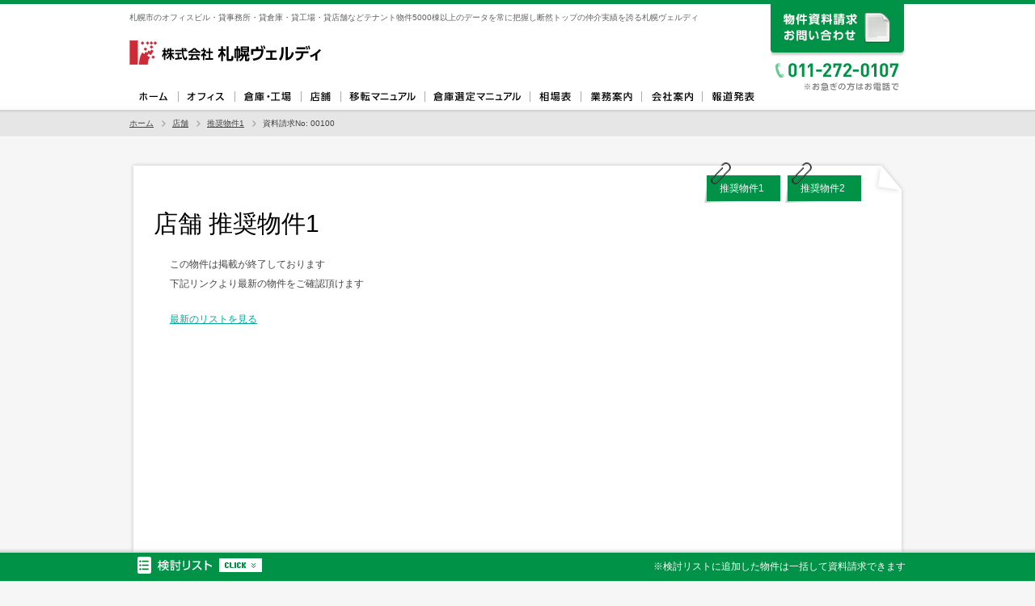

--- FILE ---
content_type: text/html; charset=utf-8
request_url: https://sapporo-verdy.jp/shop/cover/628/view/00100
body_size: 3315
content:
<!DOCTYPE HTML>
<html lang="ja">
<head>
<meta charset="UTF-8"/>
<meta name="version" content="v210209.1"/>
<meta http-equiv="X-UA-Compatible" content="IE=edge"/>
<title>札幌市中央区北3条西28丁目 推奨物件1 店舗 - 札幌の貸事務所・貸倉庫・貸工場・貸店舗探しは札幌ヴェルディ</title>
<meta name="viewport" content="width=device-width"/>
<meta name="format-detection" content="telephone=no"/>
<meta http-equiv="Content-Style-Type" content="text/css"/>
<meta http-equiv="Content-Script-Type" content="text/javascript"/>
<meta http-equiv="X-UA-Compatible" content="IE=8"/>
<meta http-equiv="Content-Type" content="text/html; charset=utf-8"/>
<link href="/img/favicon.ico" type="img/x-icon" rel="Shortcut Icon"/>
<link rel="alternate" media="only screen and (max-width: 640px)" href="//sapporo-verdy.jp/sp/shop/cover/628/view/00100"/>
<script>
<!-- Google Tag Manager -->
(function(w,d,s,l,i){w[l]=w[l]||[];w[l].push({'gtm.start':
    new Date().getTime(),event:'gtm.js'});var f=d.getElementsByTagName(s)[0],
    j=d.createElement(s),dl=l!='dataLayer'?'&l='+l:'';j.async=true;j.src=
    'https://www.googletagmanager.com/gtm.js?id='+i+dl;f.parentNode.insertBefore(j,f);
})(window,document,'script','dataLayer','GTM-MSWMNHP');
<!-- End Google Tag Manager -->
</script><link rel="stylesheet" href="/css/master.css" />
<link rel="stylesheet" href="/css/list.css" /><link href="/css/view.css" rel="stylesheet" type="text/css" />
<script type="text/javascript" src="//maps.google.com/maps/api/js?key=AIzaSyAfi5jsj1jhsagx1WotHvgf-0Tq_WU4PlY"></script>
<script type="text/javascript" src="/libs/jquery.min.js"></script>
<script type="text/javascript" src="/libs/jq/jquery.cookie.js"></script>
<script type="text/javascript" src="/js/SmoothScroll.js"></script>
<script type="text/javascript" src="/js/ge3.js"></script>
<script type="text/javascript" src="/js/vd.js"></script>
<script type="text/javascript" src="/js/vd/requestdoc/select.js"></script>
<script type="text/javascript" src="/js/vd/cover/common.js"></script>
<script type="text/javascript" src="/js/vd/building/cover/view.js"></script>
</head>
<body>
<h1></h1>
<!-- Google Tag Manager (noscript) -->
<noscript><iframe src="https://www.googletagmanager.com/ns.html?id=GTM-MSWMNHP"
                  height="0" width="0" style="display:none;visibility:hidden"></iframe></noscript>
<!-- End Google Tag Manager (noscript) -->
<div id="header">
	<div class="Container">
		<h2>札幌市のオフィスビル・貸事務所・貸倉庫・貸工場・貸店舗などテナント物件5000棟以上のデータを常に把握し断然トップの仲介実績を誇る札幌ヴェルディ</h2>
		<div class="imgs logo"><a href="/">札幌ヴェルディ</a></div>
		<div class="imgs contact"><a href="/contact">資料請求、お問い合わせ</a></div>
		<div class="imgs tel"><span id="tel">011-272-0107</span></div>
		<ul>
			<li class="n10"><a href="/">ホーム</a></li>
			<li class="n02"><a href="/building">オフィス</a></li>
			<li class="n03"><a href="/warehouse">倉庫・工場</a></li>
			<li class="n04"><a href="/shop">店舗</a></li>
			<li class="n11"><a href="/pages/manual1.html">オフィス移転マニュアル</a></li>
			<li class="n12"><a href="/pages/manual2.html">倉庫選定マニュアル</a></li>
			<li class="n06"><a href="/pages/data-2025.html">相場表</a></li>
			<li class="n07"><a href="/pages/contents.html">業務案内</a></li>
			<li class="n08"><a href="/pages/company.html">会社案内</a></li>
			<li class="n09"><a href="/pages/report-release.html">報道発表</a></li>
		</ul>
	</div>
</div>
<div id="path">
	<ul>
		<li><a href="">ホーム</a></li>
        <li><a href="/shop">店舗</a></li>
		<li><a href="/shop/cover/767">推奨物件1</a></li>
        <li>資料請求No: 00100</li>
	</ul>
</div>

<div id="mainContainer">
<div id="Single">
    <div class="title"><h3>店舗 推奨物件1</h3></div>
	<div class="main">
		
        <ul class="clips">
    <li class="buttons"><a href="/shop/cover/767">推奨物件1</a></li><li class="buttons"><a href="/shop/cover/768">推奨物件2</a></li>
</ul>
                    
<div class="p404">
    <p>
                    この物件は掲載が終了しております<br/>
                下記リンクより最新の物件をご確認頂けます
    </p>

    <div class="link">
        <a href="/building">最新のリストを見る</a>
    </div>

</div>        	</div>
	<div class="bottom"></div>
</div><!--/Single-->
</div><!--/mainContainer-->

<div id="footer">
    <div class="Container">
        <div class="imgs pagetop"><a href="#header">このページの先頭へ</a></div>
        <div class="clear"></div>
        <dl>
            <dt>情報</dt>
            <dd><a href="/pages/report-release.html">プレスリリース</a></dd>
            <dd><a href="/contact">物件資料請求</a></dd>
            <dd><a href="/pages/annai.html">ご提供資料のご案内</a></dd>
            <dd><a href="/contact/property">物件募集</a></dd>
        </dl>
        <dl>
            <dt>お役立ち情報</dt>
            <dd><a href="/pages/manual1.html">オフィス移転マニュアル</a></dd>
            <dd><a href="/pages/manual2.html">倉庫選定マニュアル</a></dd>
            <dd><a href="/pages/glossary.html">不動産用語集</a></dd>
            <dd><a href="/pages/links33.html">不動産関連リンク集</a></dd>
        </dl>
        <dl>
            <dt>物件サーチと資料請求</dt>
                        <dd><a href="/building">オフィス・ビル物件サーチ</a></dd>
                                                            <dd><a href="/building/cover/754">オフィス 特選物件</a></dd>
                                    <dd><a href="/building/cover/755">オフィス 推奨物件1</a></dd>
                                    <dd><a href="/building/cover/756">オフィス 推奨物件2</a></dd>
                                                                            <dd><a href="/warehouse/cover/763">倉庫・工場 推奨物件1</a></dd>
                                    <dd><a href="/warehouse/cover/764">倉庫・工場 推奨物件2</a></dd>
                                                                            <dd><a href="/shop/cover/767">店舗 推奨物件1</a></dd>
                                    <dd><a href="/shop/cover/768">店舗 推奨物件2</a></dd>
                                    </dl>
        <dl>
            <dt>市況報告（相場表）</dt>
			<dd><a href="/pages/data-2025.html">2025年度オフィス市況</a></dd>
			<dd><a href="/pages/data-2024.html">2024年度オフィス市況</a></dd>
			<dd><a href="/pages/data-2023.html">2023年度オフィス市況</a></dd>
            <dd><a href="/pages/data-2022.html">2022年度オフィス市況</a></dd>
            <dd><a href="/pages/data-2021.html">2021年度オフィス市況</a></dd>
            <dd><a href="/pages/data-2020.html">2020年度オフィス市況</a></dd>
            <dd><a href="/pages/data-2019.html">2019年度オフィス市況</a></dd>
            <dd><a href="/pages/data-2018.html">2018年度オフィス市況</a></dd>
            <dd><a href="/pages/data-2017.html">2017年度オフィス市況</a></dd>
            <dd><a href="/pages/data-2016.html">2016年度オフィス市況</a></dd>
            <dd><a href="/pages/data-2015.html">2015年度オフィス市況</a></dd>
            <dd><a href="/pages/data-2014.html">2014年度オフィス市況</a></dd>
            <dd><a href="/pages/data-2013.html">2013年度オフィス市況</a></dd>
            <dd><a href="/pages/data-2012.html">2012年度オフィス市況</a></dd>
            <dd><a href="/pages/data-2011.html">2011年度オフィス市況</a></dd>
            <dd><a href="/pages/report-release.html">2010年度以前</a></dd>

        </dl>
        <dl>
            <dt>会社案内</dt>
            <dd><a href="/pages/contents.html">業務案内</a></dd>
            <dd><a href="/pages/company.html#com01">会社概要</a></dd>
            <dd><a href="/pages/company.html#com02">社長挨拶</a></dd>
            <dd><a href="/pages/company.html#com03">契約実績</a></dd>
            <dd><a href="/pages/privacy.html">プライバシーポリシー</a></dd>
            <dd><a href="/pages/recruit.html">採用情報</a></dd>
            <dd><a href="/">ホーム(お知らせ)</a></dd>
        </dl>
        <div class="cominfo">
            <div class="imgs comname"><span>株式会社 札幌ヴェルディ</span></a>
                <p>Tel. 011-272-0107　　Fax.011-272-0106</p>
                <p>札幌市中央区北2条西13丁目1番地1 K2ビル5階</p>
                <em>Copyright &copy; SAPPORO VERDY. All Rights Reserved.</em>
            </div>
            <div class="banner">
                <div class="ds"><a href="https://www.city.sapporo.jp/keizai/biz_info/daisassin-partners.html" target="_blank" rel="noopener">
                    <img src="/common/src/img/sp/bn/01.jpg"/></a>
                </div>
                <div><img src="/img/banner/310x70_01.gif" /></div>
            </div>
        </div>
        <div class="clear"></div>
    </div>

    
    
    
        <div class="list" >
        <div onClick="Vd.RequestDoc.Select.List.sw()">
            <img src="/img/cover/list_icon_click.png" id="listButton"/>
            <p>※検討リストに追加した物件は一括して資料請求できます</p>
        </div>
        <div class="listBody">
            <div class="images clearfix" id="selectedItems">
                <div>
                    <img src="/img/cover/list_left.png" class="btn left"/>
                    <div id="selectedItemsContainer">
                        <div id="selectedItemsList">
	                </div>
	            </div>
	            <img src="/img/cover/list_right.png" class="btn right"/>
	            <a href="/requestdoc/request">
	                <img src="/img/cover/list_button.png" class="listButton"/>
	            </a>
	        </div>
	    </div>
		<div class="cb"></div>
	</div>
</div>

<script type="text/javascript">
    (function () {
        var tagjs = document.createElement("script");
        var s = document.getElementsByTagName("script")[0];
        tagjs.async = true;
        tagjs.src = "//s.yjtag.jp/tag.js#site=gkgfVJA";
        s.parentNode.insertBefore(tagjs, s);
        }());
</script>
<noscript>
    <iframe src="//b.yjtag.jp/iframe?c=gkgfVJA" width="1" height="1" frameborder="0" scrolling="no" marginheight="0"
            marginwidth="0"></iframe>
</noscript>

</body>
</html>

--- FILE ---
content_type: text/css
request_url: https://sapporo-verdy.jp/css/master.css
body_size: 5503
content:
@charset "utf-8";
body {
    margin: 0;
    padding: 0;
}

dl, dt, dd, ul, ol, li, h1, h2, h3, h4, h5, h6, pre, form, input, p, blockquote, fieldset, div {
    margin: 0;
    padding: 0;
}

ul, ul li, ol, ol li {
    list-style: none;
}

table {
    margin: 0;
    padding: 0;
    border-spacing: 0;
}

img, a img {
    vertical-align: middle;
}

a, img {
    border: none;
    outline: none;
}

hr.separation {
    display: none;
}

/* Hides from IE-mac \*/
* html .clearfix {
    height: 1%;
}

.clearfix {
    display: block;
}

/* End hide from IE-mac */
body {
    -webkit-text-size-adjust: none;
}

body {
    font-family: 'ヒラギノ角ゴ Pro W3', 'Hiragino Kaku Gothic Pro', 'メイリオ', Meiryo, Arial, 'ＭＳ Ｐゴシック', sans-serif;
    font-size: 12px;
    background: #F6F6F6;
}

body, th, td, p {
    color: #444;
    line-height: 200%;
    text-align: left;
}

a {
    color: #00A89A;
}

a:hover {
    color: #009246;
}

h1 {
}

h2 {
    color: #606161;
    font-size: 10px;
    font-weight: normal;
}

h3 {
    color: #000;
    font-size: 30px;
    font-weight: normal;
}

h4 {
    color: #606161;
    font-size: 16px;
}

h5 {
    color: #009246;
    font-size: 16px;
}

hr {
    border: 1px solid #D7D7D7;
    height: 1px;
    border-width: 1px 0px 0px 0px;
}

/* css sprite commons
-------------------------------------------------------------------------------------------------------------------*/
.imgs span, .imgs a {
    background: url('/img/common/headerfooter.png') no-repeat;
    display: block;
    text-indent: -99999px;
}

.txts span {
    background: url('/img/common/txts.png') no-repeat;
    display: block;
    text-indent: -99999px;
}

.companycatch span {
    background-position: -0px -0px;
    width: 480px;
    height: 40px;
}

.buttons span, .buttons a {
    background: url('/img/common/buttons.png') no-repeat;
    display: block;
    text-indent: -99999px;
}

/* header
-------------------------------------------------------------------------------------------------------------------*/
#header {
    width: 100%;
    min-width: 980px;
    height: 140px;
    background: #E6E6E6 url('/img/common/bg.png') repeat-x;
}

#header .Container {
    width: 960px;
    margin: 0 auto;
    position: relative;
}

#header .Container h2 {
    position: absolute;
    left: 0px;
    top: 10px;
}

#header .logo {
    position: absolute;
    left: 0px;
    top: 50px;
}

#header .contact {
    position: absolute;
    right: 0px;
    top: 5px;
}

#header .tel {
    position: absolute;
    right: 6px;
    top: 78px;
}

#header ul {
    position: absolute;
    left: 0px;
    top: 105px;
}

#header .logo a {
    background-position: -0px -0px;
    width: 240px;
    height: 30px;
}

#header .contact a {
    background-position: -0px -100px;
    width: 167px;
    height: 65px;
}

#header .tel span {
    background-position: -0px -50px;
    width: 155px;
    height: 40px;
}

#header ul li {
    float: left;
    display: block;
    padding: 0 10px;
}

#header ul li + li {
    background: url('/img/common/headerfooter.png') no-repeat;
    background-position: -0px -290px;
}

#header ul li a {
    background: url('/img/common/headerfooter.png') no-repeat;
    display: block;
    text-indent: -99999px;
    height: 30px;
}

#header ul li.n01 a {
    background-position: -0px -200px;
    width: 60px;
}

#header ul li.n02 a {
    background-position: -79px -200px;
    width: 50px;
}

#header ul li.n03 a {
    background-position: -153px -200px;
    width: 62px;
}

#header ul li.n04 a {
    background-position: -239px -200px;
    width: 29px;
}

#header ul li.n05 a {
    background-position: -292px -200px;
    width: 90px;
}

#header ul li.n06 a {
    background-position: -406px -200px;
    width: 43px;
}

#header ul li.n07 a {
    background-position: -472px -200px;
    width: 55px;
}

#header ul li.n08 a {
    background-position: -551px -200px;
    width: 55px;
}

#header ul li.n09 a {
    background-position: -631px -200px;
    width: 55px;
}

#header ul li.n10 a {
    background-position: -712px -200px;
    width: 40px;
}

#header ul li.n11 a {
    background-position: -776px -200px;
    width: 84px;
}

#header ul li.n12 a {
    background-position: -885px -200px;
    width: 110px;
}

#header ul li.n01 a:hover {
    background-position: -0px -230px;
}

#header ul li.n02 a:hover {
    background-position: -79px -230px;
}

#header ul li.n03 a:hover {
    background-position: -153px -230px;
}

#header ul li.n04 a:hover {
    background-position: -239px -230px;
}

#header ul li.n05 a:hover {
    background-position: -292px -230px;
}

#header ul li.n06 a:hover {
    background-position: -406px -230px;
}

#header ul li.n07 a:hover {
    background-position: -472px -230px;
}

#header ul li.n08 a:hover {
    background-position: -551px -230px;
}

#header ul li.n09 a:hover {
    background-position: -631px -230px;
}

#header ul li.n10 a:hover {
    background-position: -712px -230px;
}

#header ul li.n11 a:hover {
    background-position: -776px -230px;
}

#header ul li.n12 a:hover {
    background-position: -885px -230px;
}

#header ul li.n01 a:active {
    background-position: 1px -229px;
}

#header ul li.n02 a:active {
    background-position: -78px -229px;
}

#header ul li.n03 a:active {
    background-position: -152px -229px;
}

#header ul li.n04 a:active {
    background-position: -238px -229px;
}

#header ul li.n05 a:active {
    background-position: -291px -229px;
}

#header ul li.n06 a:active {
    background-position: -405px -229px;
}

#header ul li.n07 a:active {
    background-position: -471px -229px;
}

#header ul li.n08 a:active {
    background-position: -550px -229px;
}

#header ul li.n09 a:active {
    background-position: -630px -229px;
}

#header ul li.n10 a:active {
    background-position: -711px -229px;
}

#header ul li.n11 a:active {
    background-position: -775px -229px;
}

#header ul li.n12 a:active {
    background-position: -884px -229px;
}

#path, #path a {
    color: #444;
}

#path {
    background: #E6E6E6;
    width: 100%;
    height: 29px;
    border-bottom: 1px solid #fff;
}

#path ul {
    width: 960px;
    padding: 3px 0;
    margin: 0 auto;
    font-size: 10px;
    line-height: 20px;
}

#path ul li {
    display: inline;
    padding: 5px 0;
}

#path ul li + li {
    background: url('/img/common/path.png') left center no-repeat;
    padding-left: 20px;
}


/* mainContainer
-------------------------------------------------------------------------------------------------------------------*/
#mainContainer {
    width: 960px;
    min-height: 400px;
    margin: 30px auto;
}

#Single {
    width: 960px;
    position: relative;
}

#Single .title {
    background: url('/img/common/bg_single_top.png') no-repeat;
    min-height: 50px;
    padding: 65px 30px 0 30px;
}

#Single .bottom {
    background: url('/img/common/bg_single_bottom.png') no-repeat;
    height: 30px;
}

#Single .main {
    background: url('/img/common/bg_single_body.png') repeat-y;
    min-height: 300px;
    padding: 0 50px 50px 50px !important;
}

#Single .main h4 {
    background: url('/img/common/h4.png') left center no-repeat;
    padding: 0 0 0 40px;
    position: relative;
    left: -46px;
}

#Single ul.clips {
    position: absolute;
    right: 50px;
    top: 1px;
}

#Single ul.clips li {
    float: left;
    margin: 0 5px 0 0;
}

#Single ul.clips li a {
    background-position: -0px -0px;
    height: 30px;
    padding: 20px 20px 0 20px;
    color: #fff;
    text-indent: 0;
    text-decoration: none;
}

#Single ul.clips li a:hover {
    background-position: -0px -50px;
    padding: 22px 20px 0 20px;
}


/* footer
-------------------------------------------------------------------------------------------------------------------*/
#footer {
    width: 100%;
    min-width: 980px;
    border-top: 5px solid #009246;
    background: #fff;
}

#footer .Container {
    width: 960px;
    min-height: 340px;
    margin: 0 auto;
    position: relative;
}

#footer .pagetop {
    float: right;
    display: block;
    margin-bottom: 20px;
}

#footer .pagetop a {
    background-position: -0px -500px;
    width: 167px;
    height: 41px;
}

#footer .pagetop a:hover {
    background-position: -200px -500px;
}

#footer .pagetop a:active {
    background-position: -400px -500px;
}

#footer dl {
    width: 180px;
    margin: 0 0 0 10px;
    float: left;
    display: block;
}

#footer dl dt {
    color: #009246;
}

#footer dl dd a {
    display: block;
    background: url('/img/common/arrow.png') left top no-repeat;
    padding: 0 0 0 20px;
    font-size: 11px;
    line-height: 20px;
    margin: 4px 0;
    text-decoration: none;
    color: #444;
}

#footer dl dd a:hover {
    color: #009246;
    background: url('/img/common/arrow.png') 2px top no-repeat;
}

#footer .cominfo {
    float: right;
    display: block;
    line-height: 20px;
    clear: both;
    margin: 30px 0 30px 0;
}

#footer .comname span {
    background-position: -400px -0px;
    width: 180px;
    height: 25px;
    margin: 0 0 10px 0;
}

#footer .cominfo em {
    font-size: 10px;
    font-style: normal;
    color: #949494;
}

#footer .banner {
    position: absolute;
    left: 10px;
    bottom: 172px;
}

#footer .banner .ds {
    text-align: center;
    margin-bottom: 0.3rem;
}

#footer .banner .ds a {
    display: inline-block;
    margin: 0 auto;
}

#footer .banner .ds a img {
    width: 180px;
}

#footer .list {
    width: 100%;
    position: fixed;
    left: 0px;
    bottom: -136px;
    background: url('/img/common/list_bg.png') left top repeat-x;
    z-index: 2;
}

#footer .list > div:first-child {
    width: 950px;
    height: 31px;
    padding: 11px 0px 0px 10px;
    cursor: pointer;
    margin: 0 auto;
}

#footer .list > div:first-child img {
    display: block;
    float: left;
}

#footer .list > div:first-child p {
    color: #ffffff;
    float: right;
}

#footer .listBody {
    width: 100%;
    min-height: 125px;
    background: #fff;
}

#footer .list .images {
    width: 980px;
    clear: both;
    padding: 11px 0px 11px 0px;
}

#footer .list .images > div * {
    float: left;
    display: block;
}

#footer .list .images > div > div {
    width: 688px;
    height: 114px;
    overflow: hidden;
}

#footer .list .images > div > img {
    cursor: pointer;
    margin: 7px 0px 0px 0px;
}

#footer .list .images .listButton {
    margin: 7px 0px 0px 15px;
}

#footer .list .images a {
    width: 90px;
    position: relative;
    float: left;
    margin: 0px 0px 0px 20px;
}

#footer .list #selectedItemsContainer a img {
    width: 80px;
    height: 80px;
    padding: 0px 5px 0px 5px;
}

#footer .list #selectedItemsContainer a img.delete {
    width: 25px;
    height: 25px;
    position: absolute;
    right: 0px;
    top: 55px;
}

#footer .list .images a p {
    width: 100%;
    font-size: 10px;
    line-height: 16px;
    text-align: center;
    margin: 5px 0px 0px 0px;
}

#footer .list #selectedItemsList .balloon {
    width: 130px;
    position: fixed;
    bottom: 120px;
    display: none;
}

#footer .list .balloon .mid {
    width: 130px;
    background: url(/img/cover/balloon_mid.png) repeat-y left top;
}

#footer .list .balloon .before {
    width: 130px;
    height: 5px;
    background: url(/img/cover/balloon_top.png) no-repeat left top;
}

#footer .list .balloon .after {
    width: 130px;
    height: 17px;
    background: url(/img/cover/balloon_bottom.png) no-repeat left top;
}

/* 検索
-------------------------------------------------------------------------------------------------------------------*/
.selectType img {
    cursor: pointer;
}

.totalnum {
    padding: 0 0 20px 0;
}

ul.numbers {
    float: right;
    background: url('/img/common/numbers.png') -0px -0px no-repeat;
    height: 15px;
    padding: 20px 0 0 0;
    margin: 20px 30px 0 0;
}

ul.numbers li {
    display: block;
    float: left;
    background: url('/img/common/numbers.png') no-repeat;
    width: 30px;
    height: 40px;
    text-indent: -9999px;
}

ul.numbers li.numS {
    background: none;
    width: 25px;
}

ul.numbers li.num0 {
    background-position: -1px -40px;
    width: 25px;
}

ul.numbers li.num1 {
    background-position: -2px -80px;
    width: 24px;
}

ul.numbers li.num2 {
    background-position: 0px -120px;
    width: 27px;
}

ul.numbers li.num3 {
    background-position: -1px -160px;
    width: 25px;
}

ul.numbers li.num4 {
    background-position: -1px -200px;
    width: 26px;
}

ul.numbers li.num5 {
    background-position: -1px -240px;
    width: 25px;
}

ul.numbers li.num6 {
    background-position: -1px -280px;
    width: 26px;
}

ul.numbers li.num7 {
    background-position: -2px -320px;
    width: 24px;
}

ul.numbers li.num8 {
    background-position: -2px -360px;
    width: 24px;
}

ul.numbers li.num9 {
    background-position: -1px -400px;
    width: 26px;
}

.totalnum .buttonbox {
    float: right;
    width: 150px;
}

.totalnum .buttonbox img {
    cursor: pointer;
    margin: 3px 0;
}

/* 物件
-------------------------------------------------------------------------------------------------------------------*/
table.DetailList {
    border-collapse: collapse;
    width: 100%;
    margin: 0 0 20px 0;
}

table.DetailList th,
table.DetailList td {
    padding: 2px 7px;
    font-weight: normal;
    border-top: 1px solid #fff;
}

table.DetailList td {
    font-size: 14px;
    line-height: 18px;
    width: 75%;
}

table.DetailList td.odd {
    background: #F6F4F4;
}

table.DetailList th {
    font-size: 12px;
    white-space: nowrap;
    padding-right: 10px;
}

table.DetailList th.odd {
    background: #F6F4F4 url('/img/common/DetailListTh.png') right center no-repeat;
}

table.DetailList th.even {
    background: #fff url('/img/common/DetailListTh.png') right center no-repeat;
}


/* 倉庫物件
-------------------------------------------------------------------------------------------------------------------*/
.WorehouseFloor {
    float: right;
}

.WorehouseFloor > h5 {
    font-size: 14px;
    color: #444444;
}

.WorehouseFloor table {
    border-collapse: collapse;
    border: 1px solid #ddd;
    margin-bottom: 20px;
}

.WorehouseFloor table th,
.WorehouseFloor table td {
    padding: 2px 7px;
    border-top: 1px solid #ddd;
    border-bottom: 1px solid #ddd;
}

.WorehouseFloor table thead th {
    background: #FFEF01;
    font-weight: normal;
    text-align: center;
}

.WorehouseFloor table tbody {
    font-size: 14px;
    line-height: 18px;
}

.WorehouseFloor table tbody tr.even {
    background: #F6F4F4;
}

.WorehouseFloor table tr > td + td + td,
.WorehouseFloor table tr > td + td + td + td {
    text-align: right;
}

.WorehouseFloor table tr > td + td {
    text-align: left;
}

/* 移転マニュアル
-------------------------------------------------------------------------------------------------------------------*/
.timeline {
    background: url('/img/manual/timeline.png') no-repeat;
    width: 860px;
    padding: 50px 0 0 0;
    position: relative;
}

.timeline ul li,
.timeline2 ul li {
    position: absolute;
    font-size: 11px;
}

.timeline hr {
    background: url('/img/manual/timeline_hr.png') no-repeat;
    border: 0px solid #fff;
    border-width: 0px 0px 0px 0px;
    height: 6px;
}

.timeline2 {
    background: url('/img/manual/timeline2.png') no-repeat;
    width: 860px;
    padding: 60px 0 0 0;
    position: relative;
}

.timeline2 hr {
    background: url('/img/manual/timeline_hr2.png') no-repeat;
    border: 0px solid #fff;
    border-width: 0px 0px 0px 0px;
    height: 6px;
}

.timeline2 .linkarea {
    border: 2px solid #CE2B37;
    position: absolute;
    left: 151px;
    top: 148px;
    width: 160px;
    height: 118px;
}

.timeline2 .linkarea .manuallink {
    position: absolute;
    left: 163px;
    top: 40px;
}

.buttons.manuallink a {
    background-position: -0px -550px;
    width: 210px;
    height: 60px;
}

.buttons.schedule_01 span {
    background-position: -0px -150px;
    width: 265px;
    height: 80px;
}

.buttons.schedule_02 span {
    background-position: -0px -230px;
    width: 265px;
    height: 80px;
}

.buttons.schedule_03 span {
    background-position: -0px -310px;
    width: 265px;
    height: 80px;
}

.buttons.schedule_04 span {
    background-position: -0px -390px;
    width: 265px;
    height: 80px;
}

.buttons.schedule_05 span {
    background-position: -0px -470px;
    width: 265px;
    height: 80px;
}

.buttons.schedule_01 span:hover {
    background-position: -500px -150px;
    width: 265px;
    height: 80px;
}

.buttons.schedule_02 span:hover {
    background-position: -500px -230px;
    width: 265px;
    height: 80px;
}

.buttons.schedule_03 span:hover {
    background-position: -500px -310px;
    width: 265px;
    height: 80px;
}

.buttons.schedule_04 span:hover {
    background-position: -500px -390px;
    width: 265px;
    height: 80px;
}

.buttons.schedule_05 span:hover {
    background-position: -500px -470px;
    width: 265px;
    height: 80px;
}

.accordion.schedule {
    border-left: 5px solid #009246;
    padding: 0 0 10px 0;
}

.accordion_head {
    cursor: pointer;
}

.accordion.schedule .accordion_body {
    padding: 10px 40px;
}


/* 用語集
-------------------------------------------------------------------------------------------------------------------*/
#Termlist {
    float: left;
    display: block;
    width: 150px;
}

#Termlist ul {
    padding: 30px 0;
}

#Termlist ul li a {
    background: url('/img/common/arrow.png') left center no-repeat;
    padding: 0 0 0 20px;
}

#Termlist ul li a:hover {
    background: url('/img/common/arrow.png') 3px center no-repeat;
}

#Termlist a.scrollFixIt {
    background: #009246;
    color: #fff;
    padding: 2px 5px;
    left: 0px;
}

#Termlist a.scrollFixIt:hover {
    background: #5DB308;
}

#glossary {
    float: right;
    display: block;
    width: 650px;
}

#glossary h5 {
    display: block;
    position: relative;
    padding: 15px 0 0 0;
}

#glossary h5 p {
    font-size: 10px;
    font-weight: normal;
    position: absolute;
    left: 0px;
    top: 0;
    color: #009246;
}

#glossary ul {
    margin: 0 10px;
}

#glossary ul.list li {
    float: left;
    width: 190px;
}


/* 資料請求
-------------------------------------------------------------------------------------------------------------------*/
ul.continue {
    background: url('/img/request/continue.png') no-repeat;
    width: 860px;
    padding-top: 30px;
    text-align: center;
    margin: 20px 0 40px 0;
}

ul.continue li {
    display: inline;
}

.t_request {
    background: url('/img/common/icon_favlist.png') no-repeat;
    padding: 0 0 0 25px;
    font-size: 14px;
}

.requestflow01,
.requestflow02,
.requestflow03 {
    background: url('/img/request/flow.png') no-repeat;
    width: 460px;
    height: 60px;
    text-indent: -9999px;
    margin: 30px auto;
}

.requestflow01 {
    background-position: -0px -0px;
}

.requestflow02 {
    background-position: -0px -100px;
}

.requestflow03 {
    background-position: -0px -200px;
}

.confirmtxt {
    background: #F7F7F7;
    min-height: 28px;
    -webkit-border-radius: 4px;
    -moz-border-radius: 4px;
    border-radius: 4px;
    text-indent: 8px;
}

.list100 h5 {
    color: #000;
    font-size: 18px;
}

/* form
-------------------------------------------------------------------------------------------------------------------*/
select {
    display: inline;
    vertical-align: baseline;
}

input[type="checkbox"], input[type="radio"] {
    display: inline;
    vertical-align: middle;
    margin-right: 2px;
}

label {
    margin-right: 10px;
}

input.ipt, input.ipt_e, textarea {
    color: #000000;
    border: 1px solid #C3C3C3;
    background: #F7F7F7;
    padding: 6px 8px;
    -webkit-border-radius: 4px;
    -moz-border-radius: 4px;
    border-radius: 4px;
    -webkit-box-shadow: rgba(255, 255, 255, 0.7) 1px 1px 0, inset rgba(000, 000, 000, 0.1) 1px 1px 3px;
    -moz-box-shadow: rgba(255, 255, 255, 0.7) 1px 1px 0, inset rgba(000, 000, 000, 0.1) 1px 1px 3px;
    box-shadow: rgba(255, 255, 255, 0.7) 1px 1px 0, inset rgba(000, 000, 000, 0.1) 1px 1px 3px;
}

select {
    color: #000000;
    border: 1px solid #C3C3C3;
    background: #F7F7F7 url('/img/common/select_bg.png') right center no-repeat;
    padding: 4px 20px 4px 8px;
    -webkit-border-radius: 4px;
    -moz-border-radius: 4px;
    border-radius: 4px;
    -webkit-appearance: none;
    -moz-appearance: none;
    appearance: none;
}

select, x:-moz-any-link, x:default {
    padding: 4px 3px 4px 8px;
}

/* firefox hack */
select {
    padding /*\**/: 4px 3px 4px 8px \9;
}

/* ie hack */

input.button {
    color: #fff;
    background: #009246;
    border: none;
    padding: 6px 20px;
    min-height: 40px;
    -webkit-border-radius: 4px;
    -moz-border-radius: 4px;
    border-radius: 4px;
    -webkit-box-shadow: rgba(0, 0, 0, 0.1) 1px 2px 0px;
    -moz-box-shadow: rgba(0, 0, 0, 0.1) 1px 2px 0px;
    box-shadow: rgba(0, 0, 0, 0.1) 1px 2px 0px;
    vertical-align: middle;
    cursor: pointer;
}

input.button:hover {
    background: #5DB308;
}

input.button:active {
    background: #5DB308;
    position: relative;
    left: 1px;
    top: 1px;
    -webkit-box-shadow: rgba(0, 0, 0, 0.1) 0px 1px 0px;
    -moz-box-shadow: rgba(0, 0, 0, 0.1) 0px 1px 0px;
    box-shadow: rgba(0, 0, 0, 0.1) 0px 1px 0px;
}

.inputerror {
    position: relative;
    font-size: 11px;
    background: #E64C42;
    color: #fff;
    padding: 2px 5px;
    width: 96%;
    margin: 0 0 3px 0;
}

.inputerror:after {
    position: absolute;
    left: 20px;
    bottom: -6px;
    background: url('/img/common/errorballoon.png');
    width: 8px;
    height: 6px;
    content: "";
}

/* table
-------------------------------------------------------------------------------------------------------------------*/
table.list {
    border-collapse: collapse;
}

table.list th, table.list td {
    padding: 5px 10px;
    border: 1px solid #ddd;
}

table.list th {
    background: #F2F2F2;
}

table.ListTable thead th,
table.ListTable .thead th {
    color: #fff;
    background: #A7A7A7;
    border-top: 1px solid #A7A7A7;
    border-left: 1px solid #868686;
    border-right: 1px solid #868686;
    border-bottom: 3px solid #868686;
    text-align: center;
    font-size: 11px;
    font-weight: normal;
}

table.ListTable td {
    padding: 3px;
}

table.ListTable .buttonsLM ul input:first-child {
    line-height: 32px;
}

table.ListTable .buttonsLM ul input {
    vertical-align: middle;
}


/* common
-------------------------------------------------------------------------------------------------------------------*/
ul.number, ul.number li {
    list-style: decimal;
}

ul.number {
    padding: 0 0 0 25px;
}

ul.list li, li.list {
    background: url('/img/common/list.png') left top no-repeat;
    padding: 0 0 0 10px;
    line-height: 24px;
}

li.list01 {
    background: url('/img/common/list01.png') left top no-repeat;
    padding: 4px 0 0 13px;
    line-height: 18px;
}

li.list02 {
    background: url('/img/common/list02.png') left top no-repeat;
    padding: 4px 0 0 13px;
    line-height: 18px;
}

li.list03 {
    background: url('/img/common/list03.png') left top no-repeat;
    padding: 4px 0 0 13px;
    line-height: 18px;
}

li.list04 {
    background: url('/img/common/list04.png') left top no-repeat;
    padding: 4px 0 0 13px;
    line-height: 18px;
}

ul.ullist li {
    background: url('/img/common/list.png') left top no-repeat;
    padding: 0 0 0 10px;
    line-height: 24px;
}

.subtitle {
    font-size: 20px;
    font-weight: bold;
    padding: 10px 0 20px 0;
}

.MessContainer {
    border: 1px solid #E6E6E6;
    background: #fff;
    padding: 10px;
}

.ListContainer {
    border: 1px solid #E1E1BC;
    background: #FEFEF1;
    padding: 10px;
}

.ListContainer h5 {
    font-size: 14px !important;
}

.DotlineContainer01 {
    border: 1px dotted #ddd;
    padding: 10px;
}

.DotlineContainer02 {
    border: 2px dotted #ddd;
    padding: 10px;
}

.DotlineContainer03 {
    border: 3px dotted #ddd;
    padding: 10px;
}

.FrameContainer {
    border-top: 1px solid #ddd;
    border-bottom: 1px solid #ddd;
}

.FrameContainer iframe {
    height: 1200px;
}

.box {
    background-color: #ffffff;
    -webkit-border-radius: 5px;
    -moz-border-radius: 5px;
    border-radius: 5px;
    -moz-box-shadow: 0px 2px 3px #DADADA;
    -webkit-box-shadow: 0px 2px 3px #DADADA;
    box-shadow: 0px 2px 3px #DADADA;
    padding: 15px 15px 15px 15px;
}

.box1 {
    width: 812px;
    position: relative;
    background: url('/img/common/box1_bg_middle.png') repeat-y left top;
    margin: 5px auto;
    padding: 15px 22px 6px 22px;
}

.box1:before {
    width: 856px;
    height: 5px;
    content: " ";
    position: absolute;
    left: 0px;
    top: -5px;
    background-image: url('/img/common/box1_bg_top.png');
}

.box1:after {
    width: 856px;
    height: 7px;
    content: " ";
    position: absolute;
    left: 0px;
    bottom: -7px;
    background-image: url('/img/common/box1_bg_bottom.png');
}

.box1 .MessContainer {
    margin: 10px 20px;
}

.headererror {
    background: url('/img/common/errorbg.png') left top no-repeat;
    border: 1px solid #F6F6F6;
    padding: 50px 20px 20px 60px;
    width: 420px;
    position: fixed;
    left: 50%;
    top: 0;
    margin: -20px 0 0 -250px;
    -webkit-border-radius: 0px 0px 10px 10px;
    -moz-border-radius: 0px 0px 10px 10px;
    border-radius: 0px 0px 10px 10px;
    -webkit-box-shadow: rgba(000, 000, 000, 0.2) 6px 6px 6px;
    -moz-box-shadow: rgba(000, 000, 000, 0.2) 6px 6px 6px;
    box-shadow: rgba(000, 000, 000, 0.2) 6px 6px 6px;
}

.headererror h5 {
    color: #E93C3B;
    font-size: 14px;
    margin-bottom: 10px;
}

.headererror .errorClose {
    position: absolute;
    right: 10px;
    bottom: 10px;
}

.headererror .errorClose img {
    cursor: pointer;
}

.tbl01 {
    border-spacing: 20px;
}

.tbl01 th {
    padding: 5px 10px 5px 0;
    vertical-align: top;
    white-space: nowrap;
}

.tbl01 td {
    padding: 5px 0 5px 20px;
}

.tbl01 td {
    border-left: 1px dotted #ACACAC;
}

.tbl01 ul li {
    background: url('/img/common/list.png') left top no-repeat;
    padding: 0 0 0 10px;
}

.tbl01 ul.Column3 li {
    float: left;
    width: 225px;
    font-size: 11px;
    color: #5E5E5E;
}

.tbl02 {
    border-spacing: 20px;
}

.tbl02 th {
    padding: 5px 10px 5px 0;
    vertical-align: top;
    white-space: nowrap;
    border-right: 1px dotted #ACACAC;
}

.tbl02 td {
    padding: 0px;
    vertical-align: bottom;
}

.tbl02 ul li {
    background: url('/img/common/list.png') left top no-repeat;
    padding: 0 0 0 10px;
}

.tbl02 ul.Column3 li {
    float: left;
    width: 225px;
    font-size: 11px;
    color: #5E5E5E;
}

.fe {
    font-family: arial;
}

.fb {
    font-weight: bold;
}

.f10 {
    font-size: 10px;
}

.f11 {
    font-size: 11px;
}

.f12 {
    font-size: 12px;
}

.f13 {
    font-size: 13px;
}

.f14 {
    font-size: 14px;
}

.f15 {
    font-size: 15px;
}

.f16 {
    font-size: 16px;
}

.f17 {
    font-size: 17px;
}

.f18 {
    font-size: 18px;
}

.f19 {
    font-size: 19px;
}

.f20 {
    font-size: 20px;
}

.f21 {
    font-size: 21px;
}

.f22 {
    font-size: 22px;
}

.f23 {
    font-size: 23px;
}

.f24 {
    font-size: 24px;
}

.f25 {
    font-size: 25px;
}

.f26 {
    font-size: 26px;
}

.f27 {
    font-size: 27px;
}

.f28 {
    font-size: 28px;
}

.f29 {
    font-size: 29px;
}

.f30 {
    font-size: 30px;
}

.fc01 {
    color: #009246;
}

.fc02 {
    color: #CE2B37;
}

.fc03 {
    color: #2BA2CE;
}

.fc04 {
    color: #E93C3B;
}

.fc {
    text-align: center;
}

.fl {
    text-align: left;
}

.fr {
    text-align: right;
}

.ft {
    vertical-align: top;
}

.img-l {
    float: left;
    margin: 0 10px 0 0;
}

.img-r {
    float: right;
    margin: 0 0 0 10px;
}

.clear {
    clear: both;
}

.cnt {
    margin: 0 auto;
}

.pd10 {
    padding: 10px;
}

.pd20 {
    padding: 20px;
}

.mg10 {
    margin: 10px;
}

.mgtb10 {
    margin: 10px 0;
}

.mg20 {
    margin: 20px;
}

.mgtb20 {
    margin: 20px 0;
}

img.round {
    -webkit-box-shadow: inset 0 0 1px rgba(255, 255, 255, .8), inset 0 2px 0 rgba(255, 255, 255, .5), inset 0 -1px 0 rgba(0, 0, 0, .4);
    -moz-box-shadow: inset 0 0 1px rgba(255, 255, 255, .8), inset 0 2px 0 rgba(255, 255, 255, .5), inset 0 -1px 0 rgba(0, 0, 0, .4);
    box-shadow: inset 0 0 1px rgba(255, 255, 255, .8), inset 0 2px 0 rgba(255, 255, 255, .5), inset 0 -1px 0 rgba(0, 0, 0, .4);
    -webkit-border-radius: 10px;
    -moz-border-radius: 10px;
    border-radius: 10px;
}

.p404 p {
    margin-bottom: 20px;
}


/* +210123 ------------------------------------------------------- */
.-v210123 .button {
    color: #fff;
    background: #009246;
    border: none;
    padding: 6px 20px;
    min-height: 40px;
    -webkit-border-radius: 4px;
    -moz-border-radius: 4px;
    border-radius: 4px;
    -webkit-box-shadow: rgba(0, 0, 0, 0.1) 1px 2px 0px;
    -moz-box-shadow: rgba(0, 0, 0, 0.1) 1px 2px 0px;
    box-shadow: rgba(0, 0, 0, 0.1) 1px 2px 0px;
    vertical-align: middle;
    cursor: pointer;
    text-decoration: none;
}
.-v210123 a.button {
    padding: 0.8rem 1.4rem;
}

.-v210123 .button:hover {
    background: #5DB308;
}

.-v210123 .button:active {
    background: #5DB308;
    position: relative;
    left: 1px;
    top: 1px;
    -webkit-box-shadow: rgba(0, 0, 0, 0.1) 0px 1px 0px;
    -moz-box-shadow: rgba(0, 0, 0, 0.1) 0px 1px 0px;
    box-shadow: rgba(0, 0, 0, 0.1) 0px 1px 0px;
}

.grecaptcha-badge {
    z-index: 9999;
    bottom: 46px !important;
}


--- FILE ---
content_type: text/css
request_url: https://sapporo-verdy.jp/css/list.css
body_size: 218
content:
/* 選択リストCSS ----------------------- */
.dn {
    display: none;
}

#selectedItems {

}
#selectedItems img.btn {
    opacity: 0.3;
}
#selectedItemsContainer {
    position: static;
    overflow: hidden;
}
#selectedItemsList {
    position: relative;
    width: 10000px;
}
#selectedItems .list a {
    float: left;
}



--- FILE ---
content_type: text/css
request_url: https://sapporo-verdy.jp/css/view.css
body_size: 1708
content:
/*---view css---*/

.main{
	width: 860px;
}
.title{
	font-size: 30px;
}
.number{
    width: 150px;
    height: 27px;
    background: url(/img/cover/number_bg.png) no-repeat left top;
    font-size: 14px;
    text-align:  right;
    line-height: 29px;
    padding: 0px 7px 0px 0px;
}
.number + div{
    border-bottom: 1px solid #ededed;
    margin: 10px 0px 10px 0px;
    padding: 0px 0px 10px 0px;
}
.number + div div{
    width: 696px;
    float: left;
}
.number + div div p{
    font-size: 18px;
    font-weight: bold;
    line-height: 18px;
}
.number + div div p:first-child{
    font-size: 14px;
}

.number + div img{
    width: 164px;
    float: right;
    display: block;
    cursor: pointer;
}

.text{
	margin: 0 0 20px 0;
}
.text p{
    border-bottom: 1px solid #ededed;
    margin: 0px 0px 0px 0px;
}

.mainImage{
    width: 464px;
    float: left;
    position: relative;
    border: 3px solid #eeeeee;
}
.mainImage .img {
	width:464px;
	height:464px;
	text-align: center;
	line-height: 464px;
}
.mainImage .img img{
    max-width: 463px;
    max-height: 463px;
}
.mainImage .thumb{
	background:#F6F4F4;
}
.mainImage .thumb img {
    width: 48px;
	cursor:pointer;
}
.mainImage>img#imgL,
.mainImage>img#imgR{
    width: 40px;
    position: absolute;
    top: 164px;
    border: none;
    cursor: pointer;
}
#imgL{
    left: 0px;
}
#imgR{
    right: 0px;
}
.mainImage>div{
    background-color: #eeeeee;
}
.mainImage>div>div{
    width: 48px;
    height: 48px;
    float: left;
    position: relative;
    border: 1px solid #eeeeee;
    background-color: #ffffff;
    margin: 11px 0px 12px 7px;
}
.mainImage>div>div:first-child{
    margin: 11px 0px 12px 10px;
}
.mainImage>div>div img{
    width: 48px;
    height: 48px;
}
.mainImage>div>div p{
    height: 36px;
	width:245px;
    display: none;
    position: absolute;
    left: 10px;
    bottom: -40px;
    background: url(/img/cover/onMouse_center.png) repeat-x left top;
    line-height: 36px;
	z-index:50px;
}
.mainImage>div>div p:before{
    width: 5px;
    height: 36px;
    content: " ";
    position: absolute;
    left: -5px;
    bottom: 0px;
    background-image: url(/img/cover/onMouse.png);
    background-position: 0 -62px;
}
.mainImage>div>div p:after{
    width: 5px;
    height: 36px;
    content: " ";
    position: absolute;
    right: -5px;
    bottom: 0px;
    background-image: url(/img/cover/onMouse.png);
    background-position: 0 -148px;
}
.mainImage>div>div span:first-child{
    width: 8px;
    height: 12px;
    display: block;
    position: absolute;
    left: 0px;
    top: -10px;
    background-image: url(/img/cover/onMouse.png);
    background-position: 0 0;
}

.mainImage + div{
    width: 370px;
    float: right;
}
.mainImage + div>div{
    position: relative;
    background-color: #efefef;
    margin: 0px 0px 10px 0px;
}
.mainImage + div>div p{
    height: 34px;
    float: left;
    font-size: 14px;
    line-height: 34px;
    padding: 0px 0px 0px 7px;
}
.mainImage + div>div img{
    float: right;
    display: block;
    cursor: pointer;
    margin: 5px 5px 5px 0px;
}
.mainImage + div>div ul{
    width: 154px;
    display: none;
    position: absolute;
    right: 5px;
    top: 40px;
    background: url(/img/cover/popup_middle.png) repeat-y top left;
    padding: 3px 0px 8px 13px;
}
.mainImage + div>div ul:before{
    width: 167px;
    height: 14px;
    content: " ";
    position: absolute;
    right: 0px;
    top: -14px;
    background: url(/img/cover/popup_top.png) no-repeat top left;
}
.mainImage + div>div ul:after{
    width: 167px;
    height: 6px;
    content: " ";
    position: absolute;
    right: 0px;
    bottom: -6px;
    background: url(/img/cover/popup_bottom.png) no-repeat top left;
}

.mainImage + div>div ul a{
    background: url(/img/cover/arrow.png) no-repeat left center;
    line-height: 25px;
    text-decoration: none;
    padding: 0px 0px 0px 11px;
}
.mainImage + div>div ul input{
    width: 30px;
    height: 30px;
    border: none;
    background: url(/img/cover/button.png) no-repeat left top;
    cursor: pointer;
}
.mainImage + div>div ul input:first-child{
    width: 100px;
    height: 32px;
    background: url(/img/cover/input_bg.png) no-repeat left top;
    cursor: text;
    color: #b2b2b2;
    margin: 0px 3px 0px 0px;
    padding: 0px 0px 0px 7px;
}
.mainImage + div dt{
    width: 101px;
    height: 26px;
    clear: both;
    float: left;
    background: url(/img/cover/list_bgEven.png) no-repeat left top;
    color: #585858;
    line-height: 26px;
    padding: 0px 0px 0px 7px;
}
.mainImage + div dt.odd{
    background: url(/img/cover/list_bgOdd.png) no-repeat left top;
}
.mainImage + div dd{
    width: 262px;
    float: left;
    font-size: 14px;
    line-height: 26px;
}
.mainImage + div dd.odd{
    background-color: #f6f4f4;
}

.floor{
    clear: both;
    padding: 17px 0px 0px 0px;
}
.floor>p{
    float: left;
    font-size: 14px;
    font-weight: bold;
    line-height: 1;
    margin: 22px 0px 0px 4px;
}
.floor .switch{
    float: right;
    margin: 0px 0px 6px 0px;
}

.floor table{
    clear: both;
    border-collapse: collapse;
}

.floor thead tr{
    border: 1px solid #e7e7e7;
    background-color: #ffef01;
}
.floor thead th{
    color: #646464;
    font-weight: normal;
}
.floor thead th.tac{
    text-align: center;
}
.floor thead th:first-child{
    padding: 0px 0px 0px 12px;
}
.floor tbody tr{
    border: 1px solid #e7e7e7;
}
.floor tbody td{
    padding: 0px 0px 0px 0px;
}
.floor tbody td p{
    font-size: 14px;
    background-color: #f6f4f4;
    text-align: right;
    font-weight: bold;
    padding: 0px 48px 0px 0px;
}
.floor tbody td:first-child{
    vertical-align: top;
    background-color: #ffffff;
    padding: 0px 0px 0px 12px;
}
.floor tbody td p:first-child{
    background-color: #ffffff;
    font-weight: normal;
}
.floor tbody td.area p{
    background-color: #ffffff;
    text-align: right;
    font-weight: normal;
    padding: 0px 0px 0px 0px;
    padding-right: 10px;
}
.floor tbody td.area + td{
    border-left: 1px solid #e7e7e7;
    padding: 0px 0px 0px 3px;
}
.floor tbody td.area + td p{
    background-image: url(/img/cover/total.png);
    background-repeat: no-repeat;
    background-position: left center;
}
.floor tbody td.area + td p.T{
    background-image: url(/img/cover/perT.png);
    background-repeat: no-repeat;
    background-position: left center;
}
.floor tbody td.area + td p.M{
    background-image: url(/img/cover/perM.png);
    background-repeat: no-repeat;
    background-position: left center;
}

.floor .checked td:first-child,
.floor tbody .checked td p:first-child,
.floor tbody .checked td.area p,
.floor tbody .checked td.area + td p:first-child,
.floor tbody .checked td.area + td{
    background-color: #fffddb;
}
.floor tbody .checked td p,
.floor tbody .checked td.area + td p{
    background-color: #f6f2d2;
}


.floor + div{
    width: 280px;
    margin: 13px auto 11px;
}
.floor + div img{
    cursor: pointer;
}

.similarity{
    width: 860px;
    margin: 32px auto 0px;
}
.similarity>p{
    font-size: 14px;
    font-weight: bold;
    line-height: 1;
    margin: 0px 0px 7px 4px;
}
.similarity>div{
    border: 1px solid #dbdbdb;
    background-color: #f9f9f9;
    padding: 14px 11px 14px 11px;
}
.similarity>div>div{
    width: 262px;
    float: left;
    margin: 0px 0px 0px 25px;
}
.similarity>div>div:first-child{
    margin: 0px 0px 0px 0px;
}
.similarity>div>div img{
    width: 108px;
    height: 108px;
    float: left;
    border: 1px solid #cfcfcf;
}
.similarity>div>div>div{
    width: 148px;
    float: right;
    padding: 5px 0px 0px 0px;
}
.similarity>div>div>div p{
    line-height: 18px;
}
.similarity>div>div>div p a{
    text-decoration: none;
}

.cb{
    clear: both;
}
.clearfix:after {
	content: " ";
	display: block;
	clear: both;
	height: 0;
	visibility: hidden;
}
.clearfix { display: inline-block; }
/* \*/
* html .clearfix { height: 1%; }
.clearfix { display: block; }
/* */


--- FILE ---
content_type: application/javascript
request_url: https://sapporo-verdy.jp/js/vd.js
body_size: 3351
content:
/**
 * @author ge3
 */
var Vd = {
    /**
     * 短縮名
     */
    _R: 'R',
    /**
     *
     */
    R: {},
    /**
     * 登録済み子オブジェクト
     */
    C: {},
   /**
     * 初期化オブジェクト
     */
    inits: [],

	/**
	 *
	 */
	init: function(){

		this.initFancyBox();
		this._bindUrlTest();
        this.initMove();
        this.LazyImgLoader.init();

        if( this.inits.length > 0 ){
            for( var i in this.inits ){
                this.inits[i].init();
            }
        }

        if( typeof( window[this._R] ) != 'undefined'){
            alert('システム関数が衝突しました');
            return;
        }

        window[ this._R ] = this.R;
	},

    /**
     * 指定位置移動
     */
    initMove: function(){
        // ページ全体を表す要素を取得
        var h = $('html, body');
        var top = parseInt( $('input#paramTop').val());
        if( isNaN(top) == true ){
            return;
        }

        h.scrollTop(top);
    },

	/**
	 *
	 * @returns {Boolean}
	 */
	initFancyBox: function( obj ){

        if( obj == undefined ){
            $('a[link=fb]').each( function(){
                Vd.initFancyBox( this );
            });
        } else {

            var mtype,h,w,as,margin;
            var params = {};

            if( $(obj).attr('fb') == true ){
                return ;
            }

            mtype = $( obj ).attr('fb-type');
            if( mtype == '' || mtype == false || mtype == undefined ){
                mtype = 'iframe';
            }
            params.type = mtype;

            //autoScale
            as = $( obj ).attr( 'fb-auto-scale' );
            if( as == false || as == 'false' ){
                params.autoScale = false;
            }

            if( params.autoScale == undefined ){
                h = $( obj ).attr('fb-height');
                if( h == false || h == undefined ){
                    h = '95%';
                }
                params.height = h;
            }

            w = $( obj ).attr('fb-width');
            if( w != 'auto'){
                if( w == false || w == undefined ){
                    w = '400';
                }
                params.width = w;
            }

            params.maxHeight = 700;
            params.margin = 50;

            $( obj ).fancybox( params );
            $( obj ).attr('fb', 1);

        }

    },

    initR: function( o ){
        if( this.R.length > 0 ){
            alert( '既に予約されています' );
            return false;
        }
        this.R = o;
    },

    /**
     * ネームスペースセットアップ
     *
     */
    setNS: function( ns, o, ow, base, oNS, depth ){
        var _this = Vd;
        var on = ns.split('.')[0];
        var onc = ns.replace(/^[^\.]+/, '' ).replace(/^\./, '');

        if( depth == undefined ){
            depth = 0;
            oNS = ns;
        } else if( depth > 10 ){
            alert('depth count over');
            return;
        }

        if( base == undefined ){
            base = _this;
        }

        if( onc.length == 0 ){
            if( ow == true || typeof( base[ on ] ) == 'undefined'){
                o.NS = oNS;
                base[ on ] = o;

                if( typeof( base[ on ].init ) == 'function' ){
                    _this.registInit( base[ on ] );
                }

                this.C[ oNS ] = base[ on ];

                return base[on];
            }
        } else {

            if( typeof(base[on]) == 'undefined' ){
                base[ on ] = {};
            }

            _this.setNS( onc, o, ow, base[on], oNS, ++depth );
        }
    },
    /**
     *
     */
    registInit: function( fn ){
        this.inits.push( fn );
    },
    /**
	 *
	 */
	_bindUrlTest: function(){

		$( 'input.urlTest' ).click( function( obj ){
			var target = "input[name=" + $(this).attr('target') + "]";
			if( $( target ).val() != '' ){
				w = window.open( $( target ).val(), 'urlTest' );
				w.focus();
			}
		});
	},

    /**
     *
     */
    Modal: {
        /**
         *
         */
        close: function(){
            $.fancybox.close();
        }
    },

    /**
     * 汎用パラメタ
     */
    Var:{
        vars: {},
        set: function(k,v){
            if( typeof( v ) == 'undefined' ){
                var nvars = {};
                for( var i in  this.vars ){
                    if( i == k ){
                        continue;
                    }
                    nvars[i] = this.vars[i];
                }
                this.vars = nvars;
            } else {
                this.vars[k] = v;
            }
        },
        get: function(k){
            if( typeof( this.vars[k] ) == 'undefined' ){
                return false;
            }
            return this.vars[k];
        }
    },

    Util: {
        /**
         *
         */
        changeParam: function( n, v, innerParam ){
            var url = new String(self.location.href);
            var vstr;
            var r = new RegExp("[\?|&]" + n + "=[^&]*");
            if( typeof( v ) == "object" ){
                v = $(v).val();
            }
            vstr =  n + "=" + v;

            //console.log( vstr );
            url = url.replace(r, '');
            if( url.search(/\?/) == -1 ){
                url += "?" + vstr;
            } else {
                url += '&' + vstr;
            }
            if( innerParam != undefined ){
                url += '#' + innerParam;
            }

            self.location.href = url;
        },
        /**
         * カンマ付き数字を数値へ変換
         * @param v
         */
        str2num: function (v){
            var vS = new String(v).replace(/,/g, '');
            var vF = parseFloat( vS );

            if( isNaN( vF ) == true ){
                return false;
            }

            return vF;
        },
        /**
         * 面積に関する計算
         */
        Area: {
            /**
             * 総額の倍率
             */
            T2M: 3.30578,
            M2T: 0.3025,
            /**
             * 坪→m2
             * @param v
             */
            t2m: function( v, decPoint ){
                var dec;
                if( decPoint == undefined ){
                    dec = Math.pow(10,2);
                } else {
                    dec = Math.pow(10, decPoint);
                }
                return Math.round( ( v * dec ) * this.T2M ) / dec;
            },
            /**
             * m2→坪
             * @param v
             */
            m2t: function ( v, decPoint ){
                var dec;
                if( dec == undefined ){
                    dec = Math.pow(10,2);
                } else {
                    dec = Math.pow(10,decPoint);
                }
                return Math.round( ( v * dec ) * this.M2T ) / dec;
            }
        }
    },

    Map: {
        Navi: {
            open: function(obj){
                //mapボタン
                var t = $(obj).next('ul');
                var c = '';
                if(t.html() == ''){
                    c = $('#mapNaviTemplate').html();
                    c = c.replace(/%ad%/g, $(obj).attr('address'));
                    t.html(c);
                }
                t.fadeIn();
            },
            closeALL: function(obj){
              $(obj).closest("tbody").find("td.buttonsLM ul:visible").each(function(){
                  $(this).fadeOut();
              });
            },
            close: function(obj){
                //mapボタン
                $(obj).next('ul').fadeOut();
            },
            toggle: function(obj){
                var t = $(obj).next('ul');

                this.closeALL(obj);

                if(t.css('display') == 'block'){
                    this.close( obj );
                } else {
                    this.open( obj );
                }
            }
        },
        GeoLocation: {
            getLatLang: function(place, fac, cb){
                var geocoder = new google.maps.Geocoder();
                geocoder.geocode({
                    address: place
                }, cb);
            }
        },
        open:function(obj, address, ifac){
            var fac = $(obj).text();
            var regSapporo = new RegExp(".+区");
            if(typeof(address) == "undefined"){
                address = $(obj).attr("address");
            }

            if(true == regSapporo.test(address)) {
                address = '北海道札幌市'+address;
            } else {
                address = '北海道'+address;
            }

            if(typeof(ifac) != "undefined"){
                fac = ifac;
            }
            if( fac == '位置図' ){
                fac = '';
            }

            this.GeoLocation.getLatLang(address, fac, function(results, status) {
                if (status != google.maps.GeocoderStatus.OK) {
                    alert('Geocodingに失敗しました');
                    return;
                }
                for (var i in results) {
                    if (false == results[i].geometry) {
                        continue;
                    }

                    var latlng = results[i].geometry.location;
                    var url = '';

                    if(fac != ''){
                        var url = 'https://google.co.jp/maps/search/'+fac+'/@'+latlng.lat()+','+latlng.lng()+',17z';
                    } else {
                        var url = 'https://google.co.jp/maps/?q='+latlng.lat()+','+latlng.lng()+'&z=18';
                    }
                    var w = window.open(url, '_blank');
                    w.focus();

                    break;
                }
            });
        },
        openByInput: function(obj, address){
            var base = $(obj).closest('li').find('input[type=text]');
            var fac = base.val();
            var def = base.attr('default');

            if( fac == '' || fac == def){
                return;
            }

            this.open(obj, address, fac);
        }
    },
    LazyImgLoader: {
        imgs: [],
        defaultTIME: 300,
        init: function(){
            var _this = this;
            //console.log("imgs:%s", this.imgs.length);
            $("img[data-src]:visible").each(function(){
                _this.imgs.push($(this));
            });
            $("img[data-src]:hidden").each(function(){
                _this.imgs.push($(this));
            });

            this.load();
        },
        load: function(){
            var _this = this,
                img, time;
            if(0 == this.imgs.length){
                return;
            }

            img = this.imgs.shift();
            $(img).attr("src", $(img).data("src"));
            time = $(img).data("time");
            time = time || this.DEFAULT_TIME;
            setTimeout(function(){ _this.load(); }, time);
        }
    }
};

$( document ).ready( function(){
	Vd.init();
});


--- FILE ---
content_type: application/javascript
request_url: https://sapporo-verdy.jp/js/vd/cover/common.js
body_size: 1483
content:
/**
 * 特選一般機能
 * User: ge3
 * Date: 13/06/21
 * Time: 11:39
 */
Vd.setNS('Cover.Common',{
    init: function(){
        this.List.init();
        this.Gallery.init();
        if( $("table.ListTable").size() > 0 ){
            Vd.RequestDoc.Select.registRemoveCallback( this.removeCallBack );
        }
    },
    /**
     * リスト削除のコールバック
     * @param type
     * @param cd
     */
    removeCallBack: function( type, cd ){
        var obj = $("table.ListTable tbody tr[cd=" + cd + "] img[inList=on]");
        if( obj.size() > 0 ){
            $(obj).fadeOut("fast", function(){
                $(this).closest('div').find("img[inList=off]").fadeIn();
            });
        }
    },
    /**
     * 物件リスト一般
     */
    List: {
        init: function(){
            //オンマウスで画像を表示
            $('img.propertyImage').hover(function(){
                $(this).closest("td").find('.hide').children('.onM').show();
            },function(){
                $(this).closest("td").find('.hide').children('.onM').hide();
            });
            //オンマウスで背景色変更、リンク取得
            $('.coverList tbody tr').hover(function(){
                $(this).addClass("bgBlue");
            },function(){
                $(this).removeClass("bgBlue");
            });
            $(".coverList tr[href] td[noLink!=1]").click(function(){
                self.location.href=$(this).closest("tr").attr("href");
            });
        },
        removeSelectList: function( obj, type, cd){
            $(obj).fadeOut("fast", function(){
                $(this).closest('div').find("img[inList=off]").fadeIn();
                Vd.RequestDoc.Select.remove(type, cd, {floors: 'ALL'} );
            });
        },
        addSelectList: function( obj, type, cd){
            $(obj).fadeOut("fast", function(){
                $(this).closest('div').find("img[inList=on]").fadeIn();
                Vd.RequestDoc.Select.add(type, cd, {floors: 'ALL'} );
            });
        }
    },
    View: {
        addSelectList: function( obj, type, cd ){
            $(obj).fadeOut("fast", function(){
                $(this).closest("div").find("img[inList=on]").fadeIn();
                Vd.RequestDoc.Select.add(type, cd, {floors: 'ALL'} );
            });
        },
        removeSelectList: function( obj, type, cd ){
            $(obj).fadeOut("fast", function(){
                $(this).closest("div").find("img[inList=off]").fadeIn();
                Vd.RequestDoc.Select.remove(type, cd, {floors: 'ALL'} );
            });
        }
    },
    /**
     * ぎゃらり
     */
    Gallery: {
        img:'',
        init: function(){
            var _this = this;
            this.img = $(".mainImage .img img");
            $(".mainImage .thumb .on").click(function(){
                _this.setImage( this );
            });
            //オンマウスでタイトルを表示
            $('.mainImage div img').hover(function(){
                if( $(this).closest('div').find('p').text() != ''){
                    $(this).closest('div').find('p').show();
					$(this).closest('div').find('p').css("z-index","50");
                }
            },function(){
                $(this).closest('div').find('p').hide();
            });
            $("#imgL").click(function(){
               _this.prev();
            });
            $("#imgR").click(function(){
                _this.next();
            });
            this.updateNavi();
        },
        getImageByIndex: function( index ){
            return $(".mainImage .thumb .on[index=" + index + "]");
        },
        prev: function(){
            var index = this.getIndex();
            if( index == 1 ){
                return;
            }
            this.setImage( this.getImageByIndex( --index ));
        },
        next: function(){
            var index = this.getIndex();
            if( this.isLastIndex( index ) == true ){
                return;
            }
            ++index;
            //console.log(index);
            this.setImage( this.getImageByIndex( index ));
        },
        setImage: function( obj ){
            var _this = this;
            var img = this.img;
            var index = $(obj).attr("index");
            if( typeof( obj ) == "object"){
                $(obj).attr("index");
            } else {
                $(obj).attr("index");
            }
            if(img.attr("index") == index ){
                return;
            }
            img.fadeOut('fast', function(){
                var imgHeight;
                var frameHeight = $(".mainImage .img").height();
                var top = 0;

                $(this).attr('src', $(obj).find("img").attr('src'));
                imgHeight =  $(this).height();

                if( frameHeight > imgHeight ){
                    top = parseInt( frameHeight / 2 ) - parseInt( imgHeight / 2);
                }
                //console.log("ih:" + imgHeight + "/ fH" + frameHeight + "/ top:" + top);
                $(this).css("top", top);

                _this.setIndex(index);
                $(this).fadeIn('slow', function(){
                    _this.updateNavi();
                });
            });
        },
        countImages: function(){
            return $(".mainImage .thumb .on").size();
        },
        isLastIndex: function(){
            return ( this.getIndex() >= this.countImages() );
        },
        setIndex: function(index){
            this.img.attr("index", index );
        },
        getIndex: function(){
            return parseInt( this.img.attr("index") );
        },
        updateNavi: function(){
            var index = this.getIndex();
            if( index == 1){
                $("#imgL").fadeOut();
            } else {
                $("#imgL").fadeIn();
            }
            if( this.isLastIndex(index) == true){
                $("#imgR").fadeOut();
            } else {
                $("#imgR").fadeIn();
            }
        }
    }
});

--- FILE ---
content_type: application/javascript
request_url: https://sapporo-verdy.jp/js/vd/requestdoc/select.js
body_size: 2205
content:
/**
 * Created with JetBrains PhpStorm.
 * User: ge3
 * Date: 13/06/19
 * Time: 14:42
 * To change this template use File | Settings | File Templates.
 */
Vd.setNS('RequestDoc.Select', {
    /**
     * API URL
     */
    apiURL: '/requestdoc/select/api',
    /**
     * 削除後のコールバック
     */
    removeCallBack: false,
    /**
     * initialize
     */
    init: function(){
        var _this = this;
        $('#listButton').click( function(){
            _this.List.sw();
        } );
        this.List.init();
    },
    /**
     * API URL 取得
     * @returns {string}
     */
    getApiURL: function(){
        return this.apiURL;
    },
    /**
     *
      * @param type
     * @param cd
     */
    add: function( type, cd, exparams, callBack ){
        var _this = this;
        var params = {
            a: 'add',
            type: type,
            cd: cd,
            url: self.location.href
        };
        if( typeof( exparams ) == 'object' ){
            for( var i in exparams ){
                if( typeof( params[i] ) == "undefined" ){
                    params[i] = exparams[i];
                }
            }
        }

        Vd.RequestDoc.Select.List.open();
        Vd.RequestDoc.Select.List.positionAdd();
        $.getJSON( this.apiURL, params, function( data ){
            if( typeof( data.result ) == 'undefined' ){
                alert('Ajaxエラーです。通信処理に失敗しました');
                return;
            }
            if( data.result == 'failed' ){
                Vd.RequestDoc.Select.List.prev();
            } else {
                if( $("#selectedItemsList a").size() == 0 ){
                    $("#selectedItemsList ").append( data.addItemHtml );
                } else {
                    $("#selectedItemsList a:last").after( data.addItemHtml );
                }
                setTimeout( function(){
                    $("#selectedItemsList > a[dn=1]").fadeIn('first', function(){
                       $(this).attr('dn', '');
                    });
                }, 100 );
            }
            if( callBack != undefined ){
                callBack();
            }
            _this.List.updateBtn();
            _this.List.initListItems();
        });
    },
    /**
     * 削除コールバックの登録
     * @param cb
     */
    registRemoveCallback: function( cb ){
        this.removeCallBack =  cb ;
    },
    /**
     *
     * @param type
     * @param cd
     */
    remove: function( type, cd ){
        var _this = this;
        var params = {
            a: 'remove',
            type: type,
            cd: cd
        };
        Vd.RequestDoc.Select.List.open();
        $("#selectedItemsList a[type="+ type + "][cd=" + cd + "]").fadeOut("slow", function(){
            $(this).remove();
            _this.List.reload();
            $.getJSON( _this.apiURL, params );
            if( typeof(_this.removeCallBack) == 'function' ){
                _this.removeCallBack( type, cd );
            }
        });
    },
    /**
     *
     * @param type
     * @param cd
     */
    clear: function(){
        var params = {
            a: 'clear'
        };
        $.getJSON( this.apiURL, params, function(){

        });
    },
    List: {
        bLID : "#footer .list",
        viewLimit: 6,
        itemWidth: 110,
        pn: 0,
        $L: false,
        init: function(){
            var _this = this;
            this.$L = $( this.bLID );
            this.updateBtn();

            $("#selectedItems .left").click(function(){
                _this.prev();
            });
            $("#selectedItems .right").click(function(){
                _this.next();
            });

            this.initListItems();
        },
        initListItems: function(){
            $("#selectedItems a:not([inited])").each( function(){
                $(this).find("img.delete").mouseover(function(){
                    $(this).attr('mo', 1 );
                }).mouseout( function(){
                    $(this).attr('mo', 0 );
                });
                $(this).hover( function(){
                    var left = $(this).offset().left;
                    $(this).children('.balloon').css({
                        'display': 'block',
                        'left': left - 20 + 'px'
                    });
                },
                function(){
                        $(this).children('.balloon').css('display', 'none');
                });
                $(this).attr("inited", 1);
            });
        },
        href: function( obj ){
            //Deleteボタン
            if( $(obj).find("img.delete").attr('mo') == 1 ){
                Vd.RequestDoc.Select.remove($(obj).attr("type"), $(obj).attr("cd"));
            } else {
                window.location.href = $(obj).attr("hrefURL");
            }
        },
        sw: function(){
            if( this.isOpen() == true ){
                this.close();
            }
            else{
                this.open();
            }
        },
        isOpen: function(){
            return (this.$L.css('bottom') == '0px');
        },
        open: function(){
            $.cookie('isSelectListOpened', '1',  { path: '/' });
            this.$L.animate({
                bottom : '0px'
            });
        },
        close: function(){
            $.cookie('isSelectListOpened', false, { path: '/' });
            this.$L.animate({
                bottom : '-136px'
            });
        },
        reload: function(){
            //console.log("pn/max:" + this.pn + '/' + this.getPositionMax());
            if( this.pn < this.getPositionMax() ){
                this.position( this.getPositionMax() );
            }
            this.updateBtn();
        },
        /**
         *
         */
        updateBtn: function(){
            if( this.pn < 0  ){
                $('#selectedItems .left').css("opacity", 1);
            } else {
                $('#selectedItems .left').css("opacity", 0.5);
            }
            if( this.isOverItems() == true && this.isLastPosition() == false ){
                $('#selectedItems .right').css("opacity", 1);
            } else {
                $('#selectedItems .right').css("opacity", 0.5);
            }
        },
        /**
         * 最初のポジション
         * @returns {boolean}
         */
        isFirstPosition: function(){
          return ( this.pn == 0);
        },

        /**
         * 最終ポジション
         * @returns {boolean}
         */
        isLastPosition: function(){
            return ( this.pn <= this.getPositionMax() );
        },
        /**
         * 指定ポジションに移動
         * @param x
         */
        position: function(x){
            var left = ( this.itemWidth * x ) + 'px';
            this.pn = x;
            $('#selectedItemsList').animate({left:left}, 'fast');
            this.updateBtn();
        },
        /**
         * 指定ポジションに移動
         * @param x
         */
        positionAdd: function(){

            if( this.countItems() < this.viewLimit){
                return false;
            }

            var p = 0 - ( this.countItems() - this.viewLimit + 1  );
            this.position( p );
        },
        /**
         * 指定ポジションに移動
         * @param x
         */
        prev: function(){
            if( this.pn >= 0 ){
                return ;
            }
            this.position( this.pn + 1);
        },
        /**
         * 指定ポジションに移動
         * @param x
         */
        next: function(){
            if( this.isOverItems() == false || this.isLastPosition() == true ){
                return ;
            }
            this.position( this.pn - 1);
        },
        /**
         * 表示数を超えているか
         */
        isOverItems: function(){
            return ( this.countItems() >  this.viewLimit );
        },
        /**
         * 登録数取得
         */
        countItems: function(){
            return $("#selectedItemsContainer a").size();
        },
        /**
         * 最終ポジション
         */
        getPositionMax: function(){
            var cnt = this.countItems();
            if( cnt < this.viewLimit ){
                return 0;
            }

            return 0 - ( cnt - this.viewLimit );
        }
    }
});


--- FILE ---
content_type: application/javascript
request_url: https://sapporo-verdy.jp/js/vd/building/cover/view.js
body_size: 1222
content:
Vd.setNS("Building.Cover.View", {
    init: function(){
        Vd.R = this;
        Vd.RequestDoc.Select.registRemoveCallback( this.removeCallBack );
    },
    addSelectList: function( cd ){
        this.ListBtn.on();
        Vd.RequestDoc.Select.add('bill', cd, {floors: 'ALL'} );
        $("#floors input[type=checkbox][rel=floor]").attr("checked", true);
    },
    removeSelectList: function( cd ){
        this.ListBtn.off();
        Vd.RequestDoc.Select.remove('bill', cd );
        $("#floors input[type=checkbox][rel=floor]").attr("checked", false);
        $("img[inList][rel=listed]").attr("rel", '');
    },
    /**
     * 削除コールバック
     * @param type
     * @param cd
     */
    removeCallBack: function( type, cd ){
        R.ListBtn.off();
    },
    addListFloor: function(obj, cd ){
        var floor = this.getCheckedFloors();

        if( $(obj).attr("rel") != 'listed' && this.Floor.countChecked() == 0 ){
            //console.log('ALL: ');
            $(obj).attr("rel", 'listed');
            $(this.Floor.floorID).find("input[type=checkbox]").attr("checked", "checked");
            return this.addListFloor( obj, cd );
        }
        //console.log('NOT ALL: rel=' + $(obj).attr("rel") + '&countChecked=' + this.Floor.countChecked());

        if( floor.floor == "" ){
            this.removeSelectList(cd);
        } else {
            $(obj).attr("rel", 'listed');
            this.ListBtn.on();
            Vd.RequestDoc.Select.add('bill', cd, floor);
        }
    },
    getCheckedFloors: function(){
        if( this.Floor.isALLChecked() == true ){
            return {floor: 'ALL'};
        } else {
            var _this = this;
            return {floor: function(){
                var r = [];
                $(_this.Floor.floorID + ' tbody input[type=checkbox][rel=floor]:checked').each( function(){
                    var val =  $(this).attr('rID');
                    if( val != '' ){
                        r.push(val);
                    }
                });
                return r.join(',');
            }()}
        }
    },
    Floor: {
        T2M: 3.30578,
        floorID: '#floors',
        checkALL: function( obj, checked ){

            var isChecked;
            if( checked != undefined ){
                $(obj).attr('checked', checked );
            }

            isChecked = ($(obj).attr("checked") == 'checked');
            if( isChecked == false ){
                $(obj).attr("clicked", "1");
            }

            $(this.floorID + ' tbody input[type=checkbox][rel=floor]').attr('checked', isChecked );
        },
        countFloors: function(){
            return $(this.floorID + ' tbody > tr').size();
        },
        countChecked: function(){
            return $(this.floorID + ' tbody input[type=checkbox][rel=floor]:checked').size();
        },
        isALLChecked: function(){
            return (this.countFloors() == this.countChecked());
        },
        switchUnitTM: function(obj){
            var _this = this;
            var img = $(obj).find('img');
            var now;
            if( $(obj).attr('now') == 'T'){
                $(obj).attr('now','M');
                img.attr('src', img.attr('srcM'));
            } else {
                $(obj).attr('now', 'T');
                img.attr('src', img.attr('srcT'));
            }
            now = $(obj).attr('now');
            $("#floors tbody tr").each(function(){
                _this.switchTrTM( this, now );
            });
        },
        switchTrTM: function( obj, now ){
            var _this = this;
            $(obj).find("p[rel=area]").attr("class", now);
            $(obj).find('p[t]').each(function(){
                var v = parseInt( $(this).attr('t') );
                if( isNaN(v) == true || v < 10){
                    return;
                }
                if( now == 'T'){
                    $(this).text( v.toLocaleString().replace(/\.0+$/, "") );
                } else {
                    $(this).text( Math.round( v / _this.T2M, 0).toLocaleString().replace(/\.0+$/, "") );
                }
            })
        }
    },
    ListBtn:{
        on: function(){
            $("img[inList]:visible,img[btnFlush]:visible").fadeOut(function(){
               $("img[inList=on]").fadeIn();
            });
        },
        off: function(){
            $("img[inList=on]:visible,img[btnFlush]:visible").fadeOut(function(){
                $("img[inList=off]").fadeIn();
            });
        }
    }
});

--- FILE ---
content_type: application/javascript
request_url: https://sapporo-verdy.jp/js/ge3.js
body_size: 621
content:
/**
 * @author ge3
 */

var Ge3 = {
	/**
	 * Bootstrap functions
	 */
	_boots: [],

	/**
	 *
	 * execute boot strap
	 */
	init: function(){
		for( var i in this._boots ){
			this._boots[i]();
		}
	},

	/**
	 * 起動処理追加
	 */
	addBoot: function( f ){
		if( typeof( f ) == 'function' ){
			this._boots.push( f );
		}
	},

	Ns : {
		/**
		 * object namespace links
		 *
		 */
		_o: {},

		/**
		 * 名前空間のセットアップ＋boot登録
		 *
		 */
		setUp: function( ns, f, boot ){

			var _;

			this.setNs( ns, f );
			_ = this.getNs( ns );

			if( boot != undefined ){
				if( boot == false ){
					return false;
				}
			}

			if( typeof( _.init ) == 'function' ){
				Ge3.addBoot( _.init );
			}
		},

		/**
		 * NSのセット
		 *
		 */
		setNs: function( ns , v,  p ){

			var nsObjects;
			var dp;

			if( typeof( ns ) != 'object' ){
				nsObjects = ns.split(/\./);
			} else {
				nsObjects = ns;
			}

			if( p == undefined ){
				p = window;
			}

			if( typeof( p[ nsObjects[0] ] ) == 'undefined' ){
				p[ nsObjects[0] ] = {};
			}

			if( nsObjects.length > 1 ){
				dp = p[ nsObjects[0] ];
				nsObjects.shift()
				this.setNs( nsObjects, v, dp );
			} else {
				p[ nsObjects[0] ] = v;
			}
		},

		/**
		 *
		 *
		 */
		getNs: function( ns, p, original ){
			var nsObjects;
			var dp;

			if( typeof( ns ) != 'object' ){

				if( typeof( this._o[ ns ] ) != 'undefined' ){
					return this._o[ ns ];
				}

				nsObjects = ns.split(/\./);
			} else {
				nsObjects = ns;
			}

			if( p == undefined ){
				p = window;
			}

			if( typeof( p[ nsObjects[0] ] ) == 'undefined' ){
				return false;
			}

			if( nsObjects.length > 1 ){
				dp = p[ nsObjects[0] ];
				nsObjects.shift()
				return this.getNs( nsObjects, dp, ( original == undefined )? ns : original );
			} else {
				this._o[ original ] = p[ nsObjects[0] ];
				return p[ nsObjects[0] ];
			}
		}
	}
};

$( document ).ready( function(){
	Ge3.init();
});
